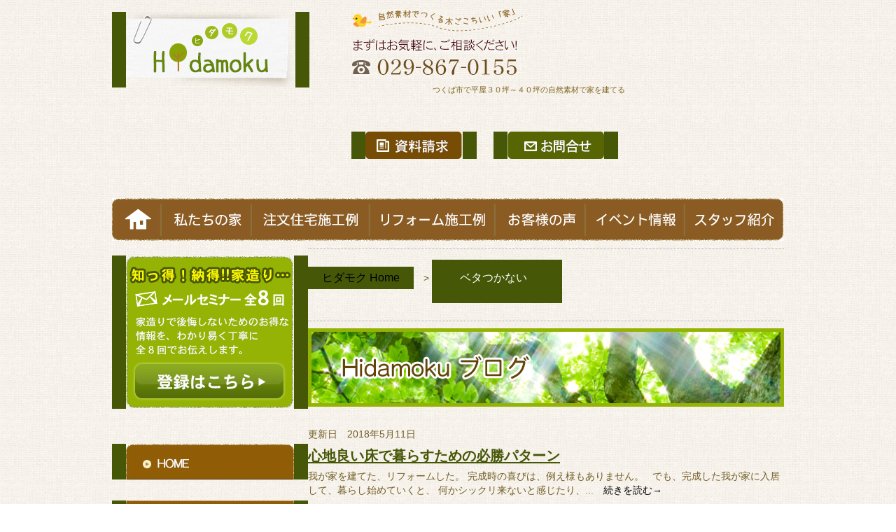

--- FILE ---
content_type: text/html; charset=UTF-8
request_url: https://www.hidamoku.com/tag/%E3%83%99%E3%82%BF%E3%81%A4%E3%81%8B%E3%81%AA%E3%81%84/
body_size: 55956
content:
<!DOCTYPE html PUBLIC "-//W3C//DTD XHTML 1.0 Transitional//EN" "http://www.w3.org/TR/xhtml1/DTD/xhtml1-transitional.dtd">
<html xmlns="http://www.w3.org/1999/xhtml">
<head>
	<meta http-equiv="Content-Type" content="text/html; charset=utf-8" />

	<title>ベタつかない ｜  つくば市の平屋、無垢・自然素材の注文住宅、リフォームならヒダモクへ</title>
    <meta name="keywords" content="平屋,30坪,40坪,注文住宅,無垢の家,つくば市" />
<meta name="description" content="つくば市・土浦市で自然素材・無垢の家を建てるならヒダモクへ。特に平屋３０坪～４０坪で木のぬくもりに包まれて暮らすならヒダモクへご相談ください。" />
	<link rel="stylesheet" href="https://www.hidamoku.com/wp-content/themes/hida/style.css" media="all" >

	<link href='http://fonts.googleapis.com/css?family=Josefin+Sans' rel='stylesheet' type='text/css'>
    <meta http-equiv="X-UA-Compatible" content="IE=edge,chrome=1">

    <!--[if IE 8]>
     <html class="ie8">
<![endif]-->

<!-- ◆グーグルアナリティクスアクセス解析タグ◆ -->
<script>
  (function(i,s,o,g,r,a,m){i['GoogleAnalyticsObject']=r;i[r]=i[r]||function(){
  (i[r].q=i[r].q||[]).push(arguments)},i[r].l=1*new Date();a=s.createElement(o),
  m=s.getElementsByTagName(o)[0];a.async=1;a.src=g;m.parentNode.insertBefore(a,m)
  })(window,document,'script','//www.google-analytics.com/analytics.js','ga');

  ga('create', 'UA-56555497-1', 'auto');
  ga('send', 'pageview');

</script>


<!-- ◆グーグルアナリティクスアクセス解析タグ◆ -->
<!-- ◆グーグルアナリティクス4アクセス解析タグ◆ -->
<!-- Google tag (gtag.js) -->
<script async src="https://www.googletagmanager.com/gtag/js?id=G-Y2JVH4L5HE"></script>
<script>
  window.dataLayer = window.dataLayer || [];
  function gtag(){dataLayer.push(arguments);}
  gtag('js', new Date());

  gtag('config', 'G-Y2JVH4L5HE');
</script>
<!-- ◆グーグルアナリティクス4アクセス解析タグ◆ -->
<!--
<script src="http://ajax.googleapis.com/ajax/libs/jquery/1.8.3/jquery.min.js"></script>
-->
<script src="https://www.hidamoku.com/wp-content/themes/hida/js/jquery-1.11.1.min.js"></script>

<!-- ロールオーバー　-->
<script type="text/javascript">
$(document).ready(
  function(){
    $(".jhover,.flo-area img") .hover(function(){
       $(this).fadeTo("4000",0.3); // マウスオーバーで透明度を30%にする
    },function(){
       $(this).fadeTo("4000",1.0); // マウスアウトで透明度を100%に戻す
    });
  });
</script>

<!-- ロールオーバーここまで-->

	<meta name='robots' content='max-image-preview:large' />
<link rel="alternate" type="application/rss+xml" title="つくば市の平屋、無垢・自然素材の注文住宅、リフォームならヒダモクへ &raquo; ベタつかない タグのフィード" href="https://www.hidamoku.com/tag/%e3%83%99%e3%82%bf%e3%81%a4%e3%81%8b%e3%81%aa%e3%81%84/feed/" />
<script type="text/javascript">
window._wpemojiSettings = {"baseUrl":"https:\/\/s.w.org\/images\/core\/emoji\/14.0.0\/72x72\/","ext":".png","svgUrl":"https:\/\/s.w.org\/images\/core\/emoji\/14.0.0\/svg\/","svgExt":".svg","source":{"concatemoji":"https:\/\/www.hidamoku.com\/wp-includes\/js\/wp-emoji-release.min.js?ver=6.1.9"}};
/*! This file is auto-generated */
!function(e,a,t){var n,r,o,i=a.createElement("canvas"),p=i.getContext&&i.getContext("2d");function s(e,t){var a=String.fromCharCode,e=(p.clearRect(0,0,i.width,i.height),p.fillText(a.apply(this,e),0,0),i.toDataURL());return p.clearRect(0,0,i.width,i.height),p.fillText(a.apply(this,t),0,0),e===i.toDataURL()}function c(e){var t=a.createElement("script");t.src=e,t.defer=t.type="text/javascript",a.getElementsByTagName("head")[0].appendChild(t)}for(o=Array("flag","emoji"),t.supports={everything:!0,everythingExceptFlag:!0},r=0;r<o.length;r++)t.supports[o[r]]=function(e){if(p&&p.fillText)switch(p.textBaseline="top",p.font="600 32px Arial",e){case"flag":return s([127987,65039,8205,9895,65039],[127987,65039,8203,9895,65039])?!1:!s([55356,56826,55356,56819],[55356,56826,8203,55356,56819])&&!s([55356,57332,56128,56423,56128,56418,56128,56421,56128,56430,56128,56423,56128,56447],[55356,57332,8203,56128,56423,8203,56128,56418,8203,56128,56421,8203,56128,56430,8203,56128,56423,8203,56128,56447]);case"emoji":return!s([129777,127995,8205,129778,127999],[129777,127995,8203,129778,127999])}return!1}(o[r]),t.supports.everything=t.supports.everything&&t.supports[o[r]],"flag"!==o[r]&&(t.supports.everythingExceptFlag=t.supports.everythingExceptFlag&&t.supports[o[r]]);t.supports.everythingExceptFlag=t.supports.everythingExceptFlag&&!t.supports.flag,t.DOMReady=!1,t.readyCallback=function(){t.DOMReady=!0},t.supports.everything||(n=function(){t.readyCallback()},a.addEventListener?(a.addEventListener("DOMContentLoaded",n,!1),e.addEventListener("load",n,!1)):(e.attachEvent("onload",n),a.attachEvent("onreadystatechange",function(){"complete"===a.readyState&&t.readyCallback()})),(e=t.source||{}).concatemoji?c(e.concatemoji):e.wpemoji&&e.twemoji&&(c(e.twemoji),c(e.wpemoji)))}(window,document,window._wpemojiSettings);
</script>
<style type="text/css">
img.wp-smiley,
img.emoji {
	display: inline !important;
	border: none !important;
	box-shadow: none !important;
	height: 1em !important;
	width: 1em !important;
	margin: 0 0.07em !important;
	vertical-align: -0.1em !important;
	background: none !important;
	padding: 0 !important;
}
</style>
	<link rel='stylesheet' id='contact-form-7-custom-css' href='https://www.hidamoku.com/wp-content/plugins/contact-form-7/lib/contact-form7-confirm.css?ver=6.1.9' type='text/css' media='all' />
<link rel='stylesheet' id='wp-block-library-css' href='https://www.hidamoku.com/wp-includes/css/dist/block-library/style.min.css?ver=6.1.9' type='text/css' media='all' />
<link rel='stylesheet' id='classic-theme-styles-css' href='https://www.hidamoku.com/wp-includes/css/classic-themes.min.css?ver=1' type='text/css' media='all' />
<style id='global-styles-inline-css' type='text/css'>
body{--wp--preset--color--black: #000000;--wp--preset--color--cyan-bluish-gray: #abb8c3;--wp--preset--color--white: #ffffff;--wp--preset--color--pale-pink: #f78da7;--wp--preset--color--vivid-red: #cf2e2e;--wp--preset--color--luminous-vivid-orange: #ff6900;--wp--preset--color--luminous-vivid-amber: #fcb900;--wp--preset--color--light-green-cyan: #7bdcb5;--wp--preset--color--vivid-green-cyan: #00d084;--wp--preset--color--pale-cyan-blue: #8ed1fc;--wp--preset--color--vivid-cyan-blue: #0693e3;--wp--preset--color--vivid-purple: #9b51e0;--wp--preset--gradient--vivid-cyan-blue-to-vivid-purple: linear-gradient(135deg,rgba(6,147,227,1) 0%,rgb(155,81,224) 100%);--wp--preset--gradient--light-green-cyan-to-vivid-green-cyan: linear-gradient(135deg,rgb(122,220,180) 0%,rgb(0,208,130) 100%);--wp--preset--gradient--luminous-vivid-amber-to-luminous-vivid-orange: linear-gradient(135deg,rgba(252,185,0,1) 0%,rgba(255,105,0,1) 100%);--wp--preset--gradient--luminous-vivid-orange-to-vivid-red: linear-gradient(135deg,rgba(255,105,0,1) 0%,rgb(207,46,46) 100%);--wp--preset--gradient--very-light-gray-to-cyan-bluish-gray: linear-gradient(135deg,rgb(238,238,238) 0%,rgb(169,184,195) 100%);--wp--preset--gradient--cool-to-warm-spectrum: linear-gradient(135deg,rgb(74,234,220) 0%,rgb(151,120,209) 20%,rgb(207,42,186) 40%,rgb(238,44,130) 60%,rgb(251,105,98) 80%,rgb(254,248,76) 100%);--wp--preset--gradient--blush-light-purple: linear-gradient(135deg,rgb(255,206,236) 0%,rgb(152,150,240) 100%);--wp--preset--gradient--blush-bordeaux: linear-gradient(135deg,rgb(254,205,165) 0%,rgb(254,45,45) 50%,rgb(107,0,62) 100%);--wp--preset--gradient--luminous-dusk: linear-gradient(135deg,rgb(255,203,112) 0%,rgb(199,81,192) 50%,rgb(65,88,208) 100%);--wp--preset--gradient--pale-ocean: linear-gradient(135deg,rgb(255,245,203) 0%,rgb(182,227,212) 50%,rgb(51,167,181) 100%);--wp--preset--gradient--electric-grass: linear-gradient(135deg,rgb(202,248,128) 0%,rgb(113,206,126) 100%);--wp--preset--gradient--midnight: linear-gradient(135deg,rgb(2,3,129) 0%,rgb(40,116,252) 100%);--wp--preset--duotone--dark-grayscale: url('#wp-duotone-dark-grayscale');--wp--preset--duotone--grayscale: url('#wp-duotone-grayscale');--wp--preset--duotone--purple-yellow: url('#wp-duotone-purple-yellow');--wp--preset--duotone--blue-red: url('#wp-duotone-blue-red');--wp--preset--duotone--midnight: url('#wp-duotone-midnight');--wp--preset--duotone--magenta-yellow: url('#wp-duotone-magenta-yellow');--wp--preset--duotone--purple-green: url('#wp-duotone-purple-green');--wp--preset--duotone--blue-orange: url('#wp-duotone-blue-orange');--wp--preset--font-size--small: 13px;--wp--preset--font-size--medium: 20px;--wp--preset--font-size--large: 36px;--wp--preset--font-size--x-large: 42px;--wp--preset--spacing--20: 0.44rem;--wp--preset--spacing--30: 0.67rem;--wp--preset--spacing--40: 1rem;--wp--preset--spacing--50: 1.5rem;--wp--preset--spacing--60: 2.25rem;--wp--preset--spacing--70: 3.38rem;--wp--preset--spacing--80: 5.06rem;}:where(.is-layout-flex){gap: 0.5em;}body .is-layout-flow > .alignleft{float: left;margin-inline-start: 0;margin-inline-end: 2em;}body .is-layout-flow > .alignright{float: right;margin-inline-start: 2em;margin-inline-end: 0;}body .is-layout-flow > .aligncenter{margin-left: auto !important;margin-right: auto !important;}body .is-layout-constrained > .alignleft{float: left;margin-inline-start: 0;margin-inline-end: 2em;}body .is-layout-constrained > .alignright{float: right;margin-inline-start: 2em;margin-inline-end: 0;}body .is-layout-constrained > .aligncenter{margin-left: auto !important;margin-right: auto !important;}body .is-layout-constrained > :where(:not(.alignleft):not(.alignright):not(.alignfull)){max-width: var(--wp--style--global--content-size);margin-left: auto !important;margin-right: auto !important;}body .is-layout-constrained > .alignwide{max-width: var(--wp--style--global--wide-size);}body .is-layout-flex{display: flex;}body .is-layout-flex{flex-wrap: wrap;align-items: center;}body .is-layout-flex > *{margin: 0;}:where(.wp-block-columns.is-layout-flex){gap: 2em;}.has-black-color{color: var(--wp--preset--color--black) !important;}.has-cyan-bluish-gray-color{color: var(--wp--preset--color--cyan-bluish-gray) !important;}.has-white-color{color: var(--wp--preset--color--white) !important;}.has-pale-pink-color{color: var(--wp--preset--color--pale-pink) !important;}.has-vivid-red-color{color: var(--wp--preset--color--vivid-red) !important;}.has-luminous-vivid-orange-color{color: var(--wp--preset--color--luminous-vivid-orange) !important;}.has-luminous-vivid-amber-color{color: var(--wp--preset--color--luminous-vivid-amber) !important;}.has-light-green-cyan-color{color: var(--wp--preset--color--light-green-cyan) !important;}.has-vivid-green-cyan-color{color: var(--wp--preset--color--vivid-green-cyan) !important;}.has-pale-cyan-blue-color{color: var(--wp--preset--color--pale-cyan-blue) !important;}.has-vivid-cyan-blue-color{color: var(--wp--preset--color--vivid-cyan-blue) !important;}.has-vivid-purple-color{color: var(--wp--preset--color--vivid-purple) !important;}.has-black-background-color{background-color: var(--wp--preset--color--black) !important;}.has-cyan-bluish-gray-background-color{background-color: var(--wp--preset--color--cyan-bluish-gray) !important;}.has-white-background-color{background-color: var(--wp--preset--color--white) !important;}.has-pale-pink-background-color{background-color: var(--wp--preset--color--pale-pink) !important;}.has-vivid-red-background-color{background-color: var(--wp--preset--color--vivid-red) !important;}.has-luminous-vivid-orange-background-color{background-color: var(--wp--preset--color--luminous-vivid-orange) !important;}.has-luminous-vivid-amber-background-color{background-color: var(--wp--preset--color--luminous-vivid-amber) !important;}.has-light-green-cyan-background-color{background-color: var(--wp--preset--color--light-green-cyan) !important;}.has-vivid-green-cyan-background-color{background-color: var(--wp--preset--color--vivid-green-cyan) !important;}.has-pale-cyan-blue-background-color{background-color: var(--wp--preset--color--pale-cyan-blue) !important;}.has-vivid-cyan-blue-background-color{background-color: var(--wp--preset--color--vivid-cyan-blue) !important;}.has-vivid-purple-background-color{background-color: var(--wp--preset--color--vivid-purple) !important;}.has-black-border-color{border-color: var(--wp--preset--color--black) !important;}.has-cyan-bluish-gray-border-color{border-color: var(--wp--preset--color--cyan-bluish-gray) !important;}.has-white-border-color{border-color: var(--wp--preset--color--white) !important;}.has-pale-pink-border-color{border-color: var(--wp--preset--color--pale-pink) !important;}.has-vivid-red-border-color{border-color: var(--wp--preset--color--vivid-red) !important;}.has-luminous-vivid-orange-border-color{border-color: var(--wp--preset--color--luminous-vivid-orange) !important;}.has-luminous-vivid-amber-border-color{border-color: var(--wp--preset--color--luminous-vivid-amber) !important;}.has-light-green-cyan-border-color{border-color: var(--wp--preset--color--light-green-cyan) !important;}.has-vivid-green-cyan-border-color{border-color: var(--wp--preset--color--vivid-green-cyan) !important;}.has-pale-cyan-blue-border-color{border-color: var(--wp--preset--color--pale-cyan-blue) !important;}.has-vivid-cyan-blue-border-color{border-color: var(--wp--preset--color--vivid-cyan-blue) !important;}.has-vivid-purple-border-color{border-color: var(--wp--preset--color--vivid-purple) !important;}.has-vivid-cyan-blue-to-vivid-purple-gradient-background{background: var(--wp--preset--gradient--vivid-cyan-blue-to-vivid-purple) !important;}.has-light-green-cyan-to-vivid-green-cyan-gradient-background{background: var(--wp--preset--gradient--light-green-cyan-to-vivid-green-cyan) !important;}.has-luminous-vivid-amber-to-luminous-vivid-orange-gradient-background{background: var(--wp--preset--gradient--luminous-vivid-amber-to-luminous-vivid-orange) !important;}.has-luminous-vivid-orange-to-vivid-red-gradient-background{background: var(--wp--preset--gradient--luminous-vivid-orange-to-vivid-red) !important;}.has-very-light-gray-to-cyan-bluish-gray-gradient-background{background: var(--wp--preset--gradient--very-light-gray-to-cyan-bluish-gray) !important;}.has-cool-to-warm-spectrum-gradient-background{background: var(--wp--preset--gradient--cool-to-warm-spectrum) !important;}.has-blush-light-purple-gradient-background{background: var(--wp--preset--gradient--blush-light-purple) !important;}.has-blush-bordeaux-gradient-background{background: var(--wp--preset--gradient--blush-bordeaux) !important;}.has-luminous-dusk-gradient-background{background: var(--wp--preset--gradient--luminous-dusk) !important;}.has-pale-ocean-gradient-background{background: var(--wp--preset--gradient--pale-ocean) !important;}.has-electric-grass-gradient-background{background: var(--wp--preset--gradient--electric-grass) !important;}.has-midnight-gradient-background{background: var(--wp--preset--gradient--midnight) !important;}.has-small-font-size{font-size: var(--wp--preset--font-size--small) !important;}.has-medium-font-size{font-size: var(--wp--preset--font-size--medium) !important;}.has-large-font-size{font-size: var(--wp--preset--font-size--large) !important;}.has-x-large-font-size{font-size: var(--wp--preset--font-size--x-large) !important;}
.wp-block-navigation a:where(:not(.wp-element-button)){color: inherit;}
:where(.wp-block-columns.is-layout-flex){gap: 2em;}
.wp-block-pullquote{font-size: 1.5em;line-height: 1.6;}
</style>
<link rel='stylesheet' id='contact-form-7-css' href='https://www.hidamoku.com/wp-content/plugins/contact-form-7/includes/css/styles.css?ver=3.8' type='text/css' media='all' />
<script type='text/javascript' src='https://www.hidamoku.com/wp-content/plugins/contact-form-7/lib/contact-form7-confirm.js?ver=6.1.9' id='contact-form-7-custom-js'></script>
<script type='text/javascript' src='https://www.hidamoku.com/wp-includes/js/jquery/jquery.min.js?ver=3.6.1' id='jquery-core-js'></script>
<script type='text/javascript' src='https://www.hidamoku.com/wp-includes/js/jquery/jquery-migrate.min.js?ver=3.3.2' id='jquery-migrate-js'></script>
<link rel="https://api.w.org/" href="https://www.hidamoku.com/wp-json/" /><link rel="alternate" type="application/json" href="https://www.hidamoku.com/wp-json/wp/v2/tags/2135" /><link rel="EditURI" type="application/rsd+xml" title="RSD" href="https://www.hidamoku.com/xmlrpc.php?rsd" />
<link rel="wlwmanifest" type="application/wlwmanifest+xml" href="https://www.hidamoku.com/wp-includes/wlwmanifest.xml" />
<meta name="generator" content="WordPress 6.1.9" />
<style type="text/css">.recentcomments a{display:inline !important;padding:0 !important;margin:0 !important;}</style>
<!-- BEGIN: WP Social Bookmarking Light HEAD --><script>
    (function (d, s, id) {
        var js, fjs = d.getElementsByTagName(s)[0];
        if (d.getElementById(id)) return;
        js = d.createElement(s);
        js.id = id;
        js.src = "//connect.facebook.net/ja_JP/sdk.js#xfbml=1&version=v2.7";
        fjs.parentNode.insertBefore(js, fjs);
    }(document, 'script', 'facebook-jssdk'));
</script>
<style type="text/css">.wp_social_bookmarking_light{
    border: 0 !important;
    padding: 0px 0 0px 0 !important;
    margin: 0 !important;
}
.wp_social_bookmarking_light div{
    float: left !important;
    border: 0 !important;
    padding: 0 !important;
    margin: 0 15px 0px 0 !important;
    min-height: 30px !important;
    line-height: 18px !important;
    text-indent: 0 !important;
}
.wp_social_bookmarking_light img{
    border: 0 !important;
    padding: 0;
    margin: 0;
    vertical-align: top !important;
}
.wp_social_bookmarking_light_clear{
    clear: both !important;
}
#fb-root{
    display: none;
}
.wsbl_twitter{
    width: 100px;
}
.wsbl_facebook_like iframe{
    max-width: none !important;
}

.wsbl_line{
padding: 0;
    margin: 0;
}


</style>
<!-- END: WP Social Bookmarking Light HEAD -->
<link rel="icon" href="https://www.hidamoku.com/wp-content/uploads/2022/12/cropped-favicon-32x32.png" sizes="32x32" />
<link rel="icon" href="https://www.hidamoku.com/wp-content/uploads/2022/12/cropped-favicon-192x192.png" sizes="192x192" />
<link rel="apple-touch-icon" href="https://www.hidamoku.com/wp-content/uploads/2022/12/cropped-favicon-180x180.png" />
<meta name="msapplication-TileImage" content="https://www.hidamoku.com/wp-content/uploads/2022/12/cropped-favicon-270x270.png" />

</head>

<body class="archive tag tag-2135">

<script>(function(d, s, id) {
  var js, fjs = d.getElementsByTagName(s)[0];
  if (d.getElementById(id)) return;
  js = d.createElement(s); js.id = id;
  js.src = "//connect.facebook.net/ja_JP/all.js#xfbml=1";
  fjs.parentNode.insertBefore(js, fjs);
}(document, 'script', 'facebook-jssdk'));</script>
<div id="wrapper">
	<div id="header">
    	<div class="flo-area1 clearfix">
        	<div class="flo-le1"> <span class="jhover"><a href="http://www.hidamoku.com"><img src="https://www.hidamoku.com/wp-content/themes/hida/images/logo.jpg" alt="ヒダモク"/></a> </span>
            </div>
            <div class="flo-le2">
            <img src="https://www.hidamoku.com/wp-content/themes/hida/images/header-tel.jpg" alt="自然素材でつくる木ごこちいい「家」。電話番号029-867-0155"/>
            </div>
          <div class="flo-le">
           	<h1>
                つくば市で平屋３０坪～４０坪の自然素材で家を建てる
              </h1>
              <div id="head-con"> <span class="jhover"><a href="http://www.hidamoku.com/siryou/"><img src="https://www.hidamoku.com/wp-content/themes/hida/images/header-shiryo.jpg" alt="資料請求"/></a></span>　<span class="jhover"><a href="http://www.hidamoku.com/form/"><img src="https://www.hidamoku.com/wp-content/themes/hida/images/header-con.jpg" alt="お問合せ"/></a> </span>
            </div>

            </div>
        </div>

	<div class="menu">
	<ul>
	<li class="menu1"><a href="/">HOME</a></li>
	<li class="menu2"><a href="/hidamokugatukuruie/">私たちの家</a></li>
	<li class="menu3"><a href="/case/chumon/">注文住宅施工例</a></li>
	<li class="menu4"><a href="/case/renovation/">リフォーム施工例</a></li>
	<li class="menu5"><a href="/voice/">お客様の声</a></li>
	<li class="menu6"><a href="/event/">イベント情報</a></li>
	<li class="menu7"><a href="/team/">スタッフ紹介</a></li>
	</ul>
	</div>


	
    </div>
    <div id="main-con">

            <div id="pan"><!-- Breadcrumb NavXT 7.1.0 -->
<span typeof="v:Breadcrumb"><a rel="v:url" property="v:title" title="つくば市の平屋、無垢・自然素材の注文住宅、リフォームならヒダモクへ." href="https://www.hidamoku.com" class="home">ヒダモク Home</a></span> &gt; <span typeof="v:Breadcrumb"><span property="v:title">ベタつかない</span></span></div>
    


<div id="main-title">
        <img src="https://www.hidamoku.com/wp-content/themes/hida/images/blog/main-title.jpg" alt="ブログ"/>
        </div>

                               更新日　2018年5月11日                       <div class="kara1">
                        </div>
   	  <h2 class="txt15">
                        <a href="https://www.hidamoku.com/blog-180511floor/">心地良い床で暮らすための必勝パターン</a>
      </h2>
                        <div class="border-bottom">
                     我が家を建てた、リフォームした。 完成時の喜びは、例え様もありません。 &nbsp; でも、完成した我が家に入居して、暮らし始めていくと、 何かシックリ来ないと感じたり、...　<a href="https://www.hidamoku.com/blog-180511floor/">続きを読む→</a>
</div>
<div class="kara4">
</div>
<!--[ページャー]-->
<div class="pager">
	</div>
<!--[ページャー]-->
<div class="kara4">
</div>

       <div class="flo-area clearfix">
        	<div class="flo-le6">
            <a href="http://www.hidamoku.com/form/"><img src="https://www.hidamoku.com/wp-content/themes/hida/images/mail-banner.png" alt="お問合せ" /></a>
            <a href="http://www.hidamoku.com/siryou/"><img src="https://www.hidamoku.com/wp-content/themes/hida/images/siryo-banner.png" alt="資料請求" /></a>
                </div>
        </div>

        <div class="kara2">
        </div>

        <div class="fb-like-box" data-href="http://www.facebook.com/264002696990794" data-width="680" data-height="260" data-show-faces="true" data-stream="false" data-header="true"></div>
         <div class="kara3">
        </div>
        <div class="flo-area clearfix">
        <div class="flo-le15">
        <div class='wp_social_bookmarking_light'>        <div class="wsbl_facebook_like"><div id="fb-root"></div><fb:like href="https://www.hidamoku.com/blog-180511floor/" layout="button_count" action="like" width="100" share="false" show_faces="false" ></fb:like></div>        <div class="wsbl_twitter"><a href="https://twitter.com/share" class="twitter-share-button" data-url="https://www.hidamoku.com/blog-180511floor/" data-text="心地良い床で暮らすための必勝パターン" data-lang="ja">Tweet</a></div>        <div class="wsbl_hatena_button"><a href="//b.hatena.ne.jp/entry/https://www.hidamoku.com/blog-180511floor/" class="hatena-bookmark-button" data-hatena-bookmark-title="心地良い床で暮らすための必勝パターン" data-hatena-bookmark-layout="standard-balloon" title="このエントリーをはてなブックマークに追加"> <img src="//b.hatena.ne.jp/images/entry-button/button-only@2x.png" alt="このエントリーをはてなブックマークに追加" width="20" height="20" style="border: none;" /></a><script type="text/javascript" src="//b.hatena.ne.jp/js/bookmark_button.js" charset="utf-8" async="async"></script></div>        <div class="wsbl_google_plus_one"><g:plusone size="medium" annotation="bubble" href="https://www.hidamoku.com/blog-180511floor/" ></g:plusone></div>        <div class="wsbl_line"><a href='http://line.me/R/msg/text/?%E5%BF%83%E5%9C%B0%E8%89%AF%E3%81%84%E5%BA%8A%E3%81%A7%E6%9A%AE%E3%82%89%E3%81%99%E3%81%9F%E3%82%81%E3%81%AE%E5%BF%85%E5%8B%9D%E3%83%91%E3%82%BF%E3%83%BC%E3%83%B3%0D%0Ahttps%3A%2F%2Fwww.hidamoku.com%2Fblog-180511floor%2F' title='LINEで送る' rel=nofollow class='wp_social_bookmarking_light_a' ><img src='https://www.hidamoku.com/wp-content/plugins/wp-social-bookmarking-light/public/images/line88x20.png' alt='LINEで送る' title='LINEで送る' width='88' height='20' class='wp_social_bookmarking_light_img' /></a></div></div>
<br class='wp_social_bookmarking_light_clear' />
        </div>

            <div class="flo-le">
            <a href="mailto:?subject=ヒダモクホームページ&amp;body=自然素材と無垢の木でつくる、木ごこちいい「家」Hidamoku公式サイト%0d%0aつくば市・土浦市・下妻市・常総市・つくばみらい市・牛久市・阿見町・かすみがうら市・石岡市・桜川市・筑西市%0d%0a
http://www.hidamoku.com%0d%0a
http://www.ryokuyuukai.com/hidamoku/index.html "><img src="https://www.hidamoku.com/wp-content/themes/hida/images/mail-mini.jpg"/ alt="メール"> </a>
            </div>
        </div>
        <div class="kara3">
        </div>

        <p>
        <iframe src="//www.facebook.com/plugins/like.php?href=http://www.hidamoku.com&amp;width=620&amp;layout=standard&amp;action=like&amp;show_faces=true&amp;share=true&amp;height=80" scrolling="no" frameborder="0" style="border:none; overflow:hidden; width:620px; height:80px;" allowTransparency="true"></iframe>
        </p>

 <!--       <div class="flo-area clearfix">
        	<div class="flo-le6">
            <img src="https://www.hidamoku.com/wp-content/themes/hida/images/tel-banner.jpg" alt="電話でのお問合せ" />
            </div>
            <div class="flo-ri2">
            	<p> <a href="http://www.hidamoku.com/form/"><img src="https://www.hidamoku.com/wp-content/themes/hida/images/mail-banner.jpg" alt="メール問合せ" /></a>
                </p>

                <p> <a href="http://www.hidamoku.com/siryou/"><img src="https://www.hidamoku.com/wp-content/themes/hida/images/siryo-banner.jpg" alt="資料請求"/></a>
                </p>
            </div>
        </div>  --!>

    </div>
    <div id="side-con">

	<p> <span class="jhover"><a href=" http://www.hidamoku.com/seminar"><img src="https://www.hidamoku.com/wp-content/themes/hida/images/side/mail8.jpg" /></a></span> 
        </p>
        <div class="kara2">
        </div>
        <div id="nav">
        	<ul>
            <li>
              <span class="jhover"><a href="http://www.hidamoku.com/"><img src="https://www.hidamoku.com/wp-content/themes/hida/nav/1.jpg" alt="HOME"/></a></span>
              </li>
              <li>
              <span class="jhover"><a href="http://www.hidamoku.com/hida/"><img src="https://www.hidamoku.com/wp-content/themes/hida/nav/2.jpg" alt="私が肥田です!"/></a></span>
              </li>
              <li>
              <span class="jhover"><a href="http://www.hidamoku.com/iezukuri/"><img src="https://www.hidamoku.com/wp-content/themes/hida/nav/3.jpg" alt="家造りで後悔しない法"/></a></span>
              </li>
              <li>
              <span class="jhover"><a href="http://www.hidamoku.com/hidamokugatukuruie/"><img src="https://www.hidamoku.com/wp-content/themes/hida/nav/4.jpg" alt="ヒダモクが造る家"/></a></span>
              </li>
                            <li>
              <span class="jhover"><a href="http://www.hidamoku.com/case/chumon"><img src="https://www.hidamoku.com/wp-content/themes/hida/nav/5-1.jpg" alt="新築施工例"/></a></span>
              </li>
              <li>
              <span class="jhover"><a href="http://www.hidamoku.com/case/renovation"><img src="https://www.hidamoku.com/wp-content/themes/hida/nav/5-2.jpg" alt="リフォーム施工例"/></a></span>
              </li>
              <li>
              <span class="jhover"><a href="http://www.hidamoku.com/reform/ "><img src="https://www.hidamoku.com/wp-content/themes/hida/nav/6.jpg" alt="ヒダモクのリフォーム"/></a></span>
              </li>
              <li>
              <span class="jhover"><a href="http://www.hidamoku.com/voice/"><img src="https://www.hidamoku.com/wp-content/themes/hida/nav/7.jpg" alt="お客様の声"/></a></span>
              </li>
              <li>
              <span class="jhover"><a href="http://www.hidamoku.com/shinrai/"><img src="https://www.hidamoku.com/wp-content/themes/hida/nav/8.jpg" alt="信頼の証"/></a></span>
              </li>
              <li>
              <span class="jhover"><a href=" http://www.hidamoku.com/team/"><img src="https://www.hidamoku.com/wp-content/themes/hida/nav/9.jpg" alt="チームヒダモク"/></a></span>
              </li>
              <li>
              <span class="jhover"><a href="http://www.hidamoku.com/aboutus"><img src="https://www.hidamoku.com/wp-content/themes/hida/nav/10.jpg" alt="会社概要"/></a></span>
              </li>
            </ul>
        </div>
        
        <div class="kara2">
        </div>
       <p>
        <img src="https://www.hidamoku.com/wp-content/themes/hida/images/side/saikin.jpg" alt="最近の投稿"/> 
      </p>
        <div class="kara1">
        </div>
   	  <div class="side-bloglist">
        	<ul>
            			
			            	<li>
                <a href="https://www.hidamoku.com/blog-190307/">無垢の床と仲良く暮らす方法</a> 
                </li>
                            	<li>
                <a href="https://www.hidamoku.com/blog-190206/">つくばで、インフルエンザに強い家をつくるなら</a> 
                </li>
                            	<li>
                <a href="https://www.hidamoku.com/blog190128/">つくばで「土地探し」から賢くマイホームを手に入れるには</a> 
                </li>
                            	<li>
                <a href="https://www.hidamoku.com/blog181218/">つくばで、我が家のカウンターは自分で選べる家造りをしたいなら</a> 
                </li>
                            	<li>
                <a href="https://www.hidamoku.com/blog-181113/">木の家のプロだからこそ、「根太工法」</a> 
                </li>
                                
                                       </ul>
      </div>
      <div class="kara2">
      </div>
       <p>
        <img src="https://www.hidamoku.com/wp-content/themes/hida/images/side/archive.jpg" alt="アーカイブ" /> 
        </p>
        <div class="kara1">
        </div>
    	<div class="side-bloglist">
        	<ul>
            	<li><a href='https://www.hidamoku.com/2019/03/'>2019年3月</a>&nbsp;(1)</li>
	<li><a href='https://www.hidamoku.com/2019/02/'>2019年2月</a>&nbsp;(1)</li>
	<li><a href='https://www.hidamoku.com/2019/01/'>2019年1月</a>&nbsp;(1)</li>
	<li><a href='https://www.hidamoku.com/2018/12/'>2018年12月</a>&nbsp;(1)</li>
	<li><a href='https://www.hidamoku.com/2018/11/'>2018年11月</a>&nbsp;(1)</li>
	<li><a href='https://www.hidamoku.com/2018/10/'>2018年10月</a>&nbsp;(3)</li>
            
          </ul>
      </div>
      <div class="kara2">
      </div>
       <p>
        <img src="https://www.hidamoku.com/wp-content/themes/hida/images/side/cate.jpg" alt="カテゴリ" /> 
        </p>
        <div class="kara1">
        </div>
    	<div class="side-bloglist">
        	<ul>
                        	<li>
               <a href="https://www.hidamoku.com/category/%e3%82%a2%e3%83%ac%e3%83%ab%e3%82%ae%e3%83%bc/">
アレルギー</a>
                </li>
                            	<li>
               <a href="https://www.hidamoku.com/category/%e3%82%a4%e3%83%a1%e3%83%bc%e3%82%b8/">
イメージ</a>
                </li>
                            	<li>
               <a href="https://www.hidamoku.com/category/%e3%82%a8%e3%82%b3/">
エコ</a>
                </li>
                            	<li>
               <a href="https://www.hidamoku.com/category/%e3%82%a8%e3%82%b3%e3%83%aa%e3%83%95%e3%82%a9%e3%83%bc%e3%83%a0/">
エコリフォーム</a>
                </li>
                            	<li>
               <a href="https://www.hidamoku.com/category/info/">
お知らせ</a>
                </li>
                            	<li>
               <a href="https://www.hidamoku.com/category/%e3%82%ad%e3%83%83%e3%83%81%e3%83%b3/">
キッチン</a>
                </li>
                            	<li>
               <a href="https://www.hidamoku.com/category/%e3%81%93%e3%81%a0%e3%82%8f%e3%82%8a/">
こだわり</a>
                </li>
                            	<li>
               <a href="https://www.hidamoku.com/category/%e3%82%b7%e3%83%b3%e3%83%97%e3%83%ab/">
シンプル</a>
                </li>
                            	<li>
               <a href="https://www.hidamoku.com/category/%e3%83%88%e3%82%a4%e3%83%ac/">
トイレ</a>
                </li>
                            	<li>
               <a href="https://www.hidamoku.com/category/%e3%83%90%e3%83%aa%e3%82%a2%e3%83%95%e3%83%aa%e3%83%bc/">
バリアフリー</a>
                </li>
                            	<li>
               <a href="https://www.hidamoku.com/category/%e3%83%a1%e3%83%b3%e3%83%86%e3%83%8a%e3%83%b3%e3%82%b9/">
メンテナンス</a>
                </li>
                            	<li>
               <a href="https://www.hidamoku.com/category/%e3%83%aa%e3%83%8e%e3%83%99%e3%83%bc%e3%82%b7%e3%83%a7%e3%83%b3/">
リノベーション</a>
                </li>
                            	<li>
               <a href="https://www.hidamoku.com/category/reform/">
リフォーム</a>
                </li>
                            	<li>
               <a href="https://www.hidamoku.com/category/%e4%b8%8d%e5%8b%95%e7%94%a3%e7%99%bb%e8%a8%98/">
不動産登記</a>
                </li>
                            	<li>
               <a href="https://www.hidamoku.com/category/%e4%ba%8a%e5%89%8d%e8%a8%88%e7%94%bb/">
亊前計画</a>
                </li>
                            	<li>
               <a href="https://www.hidamoku.com/category/%e4%bd%8f%e3%81%bf%e5%bf%83%e5%9c%b0/">
住み心地</a>
                </li>
                            	<li>
               <a href="https://www.hidamoku.com/category/%e4%bd%8f%e5%ae%85%e3%83%ad%e3%83%bc%e3%83%b3/">
住宅ローン</a>
                </li>
                            	<li>
               <a href="https://www.hidamoku.com/category/%e4%bd%8f%e5%ae%85%e8%a8%ba%e6%96%ad/">
住宅診断</a>
                </li>
                            	<li>
               <a href="https://www.hidamoku.com/category/%e4%bf%9d%e6%b9%bf/">
保湿</a>
                </li>
                            	<li>
               <a href="https://www.hidamoku.com/category/%e4%bf%9d%e9%99%ba/">
保険</a>
                </li>
                            	<li>
               <a href="https://www.hidamoku.com/category/%e5%81%a5%e5%ba%b7/">
健康</a>
                </li>
                            	<li>
               <a href="https://www.hidamoku.com/category/%e5%8a%a9%e6%88%90%e5%88%b6%e5%ba%a6/">
助成制度</a>
                </li>
                            	<li>
               <a href="https://www.hidamoku.com/category/region/">
地域力</a>
                </li>
                            	<li>
               <a href="https://www.hidamoku.com/category/%e5%a1%97%e3%82%8a%e5%a3%81/">
塗り壁</a>
                </li>
                            	<li>
               <a href="https://www.hidamoku.com/category/%e5%ad%90%e3%81%a9%e3%82%82%e9%83%a8%e5%b1%8b/">
子ども部屋</a>
                </li>
                            	<li>
               <a href="https://www.hidamoku.com/category/bringing/">
子育て</a>
                </li>
                            	<li>
               <a href="https://www.hidamoku.com/category/%e5%ae%89%e5%85%a8/">
安全</a>
                </li>
                            	<li>
               <a href="https://www.hidamoku.com/category/%e5%ae%89%e5%bf%83/">
安心</a>
                </li>
                            	<li>
               <a href="https://www.hidamoku.com/category/%e5%ae%9a%e6%9c%9f%e7%82%b9%e6%a4%9c/">
定期点検</a>
                </li>
                            	<li>
               <a href="https://www.hidamoku.com/category/%e5%ae%b6%e6%97%8f/">
家族</a>
                </li>
                            	<li>
               <a href="https://www.hidamoku.com/category/%e5%ae%b6%e6%97%8f%e5%86%86%e6%ba%80/">
家族円満</a>
                </li>
                            	<li>
               <a href="https://www.hidamoku.com/category/house%e3%80%80makeing/">
家造り</a>
                </li>
                            	<li>
               <a href="https://www.hidamoku.com/category/%e5%b7%a5%e5%8b%99%e5%ba%97/">
工務店</a>
                </li>
                            	<li>
               <a href="https://www.hidamoku.com/category/%e5%ba%8a/">
床</a>
                </li>
                            	<li>
               <a href="https://www.hidamoku.com/category/%e5%bb%ba%e3%81%a6%e6%9b%bf%e3%81%88/">
建て替え</a>
                </li>
                            	<li>
               <a href="https://www.hidamoku.com/category/%e5%bb%ba%e7%af%89/">
建築</a>
                </li>
                            	<li>
               <a href="https://www.hidamoku.com/category/%e5%bb%ba%e7%af%89%e5%a3%ab/">
建築士</a>
                </li>
                            	<li>
               <a href="https://www.hidamoku.com/category/%e5%bc%95%e6%88%b8/">
引戸</a>
                </li>
                            	<li>
               <a href="https://www.hidamoku.com/category/%e6%95%b7%e5%9c%b0%e9%80%a0%e6%88%90/">
敷地造成</a>
                </li>
                            	<li>
               <a href="https://www.hidamoku.com/category/%e6%96%ad%e7%86%b1/">
断熱</a>
                </li>
                            	<li>
               <a href="https://www.hidamoku.com/category/%e6%96%b0%e7%af%89/">
新築</a>
                </li>
                            	<li>
               <a href="https://www.hidamoku.com/category/%e6%96%b0%e7%af%89%e4%bd%8f%e5%ae%85/">
新築住宅</a>
                </li>
                            	<li>
               <a href="https://www.hidamoku.com/category/house/">
新築木造注文住宅</a>
                </li>
                            	<li>
               <a href="https://www.hidamoku.com/category/%e6%96%bd%e5%b7%a5/">
施工</a>
                </li>
                            	<li>
               <a href="https://www.hidamoku.com/category/daily/">
日常</a>
                </li>
                            	<li>
               <a href="https://www.hidamoku.com/category/%e6%98%a0%e7%94%bb/">
映画</a>
                </li>
                            	<li>
               <a href="https://www.hidamoku.com/category/%e6%9a%96%e3%81%8b%e3%81%84%e5%ae%b6/">
暖かい家</a>
                </li>
                            	<li>
               <a href="https://www.hidamoku.com/category/%e6%9c%a8%e3%81%ae%e5%ae%b6/">
木の家</a>
                </li>
                            	<li>
               <a href="https://www.hidamoku.com/category/%e6%9c%a8%e6%9d%90/">
木材</a>
                </li>
                            	<li>
               <a href="https://www.hidamoku.com/category/%e6%9c%ac%e7%89%a9/">
本物</a>
                </li>
                            	<li>
               <a href="https://www.hidamoku.com/category/%e6%9e%97%e6%a5%ad/">
林業</a>
                </li>
                            	<li>
               <a href="https://www.hidamoku.com/category/%e6%b0%97%e6%8c%81%e3%81%a1%e8%89%af%e3%81%84/">
気持ち良い</a>
                </li>
                            	<li>
               <a href="https://www.hidamoku.com/category/%e6%b3%a8%e6%96%87%e4%bd%8f%e5%ae%85/">
注文住宅</a>
                </li>
                            	<li>
               <a href="https://www.hidamoku.com/category/%e7%81%ab%e7%81%bd/">
火災</a>
                </li>
                            	<li>
               <a href="https://www.hidamoku.com/category/%e7%84%a1%e5%9e%a2%e3%83%95%e3%83%ad%e3%83%bc%e3%83%aa%e3%83%b3%e3%82%b0/">
無垢フローリング</a>
                </li>
                            	<li>
               <a href="https://www.hidamoku.com/category/%e7%84%a1%e5%9e%a2%e6%9d%90/">
無垢材</a>
                </li>
                            	<li>
               <a href="https://www.hidamoku.com/category/%e7%85%a7%e6%98%8e%e5%99%a8%e5%85%b7/">
照明器具</a>
                </li>
                            	<li>
               <a href="https://www.hidamoku.com/category/%e7%88%bd%e3%82%84%e3%81%8b/">
爽やか</a>
                </li>
                            	<li>
               <a href="https://www.hidamoku.com/category/%e7%8f%aa%e8%97%bb%e5%9c%9f/">
珪藻土</a>
                </li>
                            	<li>
               <a href="https://www.hidamoku.com/category/%e7%8f%be%e5%a0%b4%e8%a6%8b%e5%ad%a6%e4%bc%9a/">
現場見学会</a>
                </li>
                            	<li>
               <a href="https://www.hidamoku.com/category/%e7%9b%b8%e8%ab%87/">
相談</a>
                </li>
                            	<li>
               <a href="https://www.hidamoku.com/category/%e7%9c%81%e3%82%a8%e3%83%8d/">
省エネ</a>
                </li>
                            	<li>
               <a href="https://www.hidamoku.com/category/%e7%a9%ba%e6%b0%97/">
空気</a>
                </li>
                            	<li>
               <a href="https://www.hidamoku.com/category/%e7%aa%93/">
窓</a>
                </li>
                            	<li>
               <a href="https://www.hidamoku.com/category/%e7%ac%91%e9%a1%94/">
笑顔</a>
                </li>
                            	<li>
               <a href="https://www.hidamoku.com/category/%e7%b4%a0%e6%9d%90/">
素材</a>
                </li>
                            	<li>
               <a href="https://www.hidamoku.com/category/%e7%be%8e%e5%91%b3%e3%81%97%e3%81%84%e5%ae%b6/">
美味しい家</a>
                </li>
                            	<li>
               <a href="https://www.hidamoku.com/category/natural%e3%80%80material/">
自然素材</a>
                </li>
                            	<li>
               <a href="https://www.hidamoku.com/category/%e8%a8%ad%e5%82%99%e6%a9%9f%e5%99%a8/">
設備機器</a>
                </li>
                            	<li>
               <a href="https://www.hidamoku.com/category/%e8%a9%90%e6%ac%ba/">
詐欺</a>
                </li>
                            	<li>
               <a href="https://www.hidamoku.com/category/financal/">
資金計画</a>
                </li>
                            	<li>
               <a href="https://www.hidamoku.com/category/%e9%96%93%e5%8f%96%e3%82%8a%e3%83%97%e3%83%a9%e3%83%b3/">
間取りプラン</a>
                </li>
                            	<li>
               <a href="https://www.hidamoku.com/category/disaster%e3%80%80prevem/">
防災</a>
                </li>
                            	<li>
               <a href="https://www.hidamoku.com/category/%e9%9b%a8%e6%bc%8f%e3%82%8a/">
雨漏り</a>
                </li>
                            	<li>
               <a href="https://www.hidamoku.com/category/%e9%a8%99%e3%81%95%e3%82%8c%e3%81%aa%e3%81%84/">
騙されない</a>
                </li>
                            	<li>
               <a href="https://www.hidamoku.com/category/%e9%ab%98%e9%bd%a2%e8%80%85/">
高齢者</a>
                </li>
                                
          </ul>
      </div>
      <div class="kara2">
        </div>
        <div class="banner"> <span class="jhover"><a href="http://www.hidamoku.com/blog/"><img src="https://www.hidamoku.com/wp-content/themes/hida/images/side/blog-banner.jpg" alt="ブログ" /></a></span>
         </div>
      <div class="banner"> <span class="jhover"><a href="http://www.hidamoku.com/siryou/"><img src="https://www.hidamoku.com/wp-content/themes/hida/images/side/siryo-banner.jpg" alt="資料請求" /></a></span>
         </div>
      <div class="banner"> <span class="jhover"><a href="http://www.hidamoku.com/form/"><img src="https://www.hidamoku.com/wp-content/themes/hida/images/side/con-banner.jpg" alt="問合せ" /></a></span>
         </div>
         <p>
         <img src="https://www.hidamoku.com/wp-content/themes/hida/images/side/voice-title.jpg" alt="お客様の声"/>
         </p>
         <div class="kara1">
         </div>
         <div id="voice">
         	<ul>
                                    	<li>

            <p>
            <span class="jhover">
           <a href="https://www.hidamoku.com/voice/200421ty/"> <img width="42" height="56" src="https://www.hidamoku.com/wp-content/uploads/2020/04/IMG_0055-42x56.jpg" class="attachment-size1 size-size1 wp-post-image" alt="" decoding="async" loading="lazy" srcset="https://www.hidamoku.com/wp-content/uploads/2020/04/IMG_0055-42x56.jpg 42w, https://www.hidamoku.com/wp-content/uploads/2020/04/IMG_0055-225x300.jpg 225w, https://www.hidamoku.com/wp-content/uploads/2020/04/IMG_0055-450x600.jpg 450w, https://www.hidamoku.com/wp-content/uploads/2020/04/IMG_0055-457x610.jpg 457w, https://www.hidamoku.com/wp-content/uploads/2020/04/IMG_0055-112x150.jpg 112w, https://www.hidamoku.com/wp-content/uploads/2020/04/IMG_0055-178x238.jpg 178w, https://www.hidamoku.com/wp-content/uploads/2020/04/IMG_0055-e1587452087456.jpg 300w" sizes="(max-width: 42px) 100vw, 42px" /></a>
             </span>
                  </p>
                <div class="txt3">
               つくば市                </div>
                 <div class="txt3">
              TY様
                </div>
                </li>
                           	<li>

            <p>
            <span class="jhover">
           <a href="https://www.hidamoku.com/voice/om2019/"> <img width="75" height="56" src="https://www.hidamoku.com/wp-content/uploads/2019/11/after-omtei-75x56.jpg" class="attachment-size1 size-size1 wp-post-image" alt="" decoding="async" loading="lazy" srcset="https://www.hidamoku.com/wp-content/uploads/2019/11/after-omtei-75x56.jpg 75w, https://www.hidamoku.com/wp-content/uploads/2019/11/after-omtei-300x225.jpg 300w, https://www.hidamoku.com/wp-content/uploads/2019/11/after-omtei-600x450.jpg 600w, https://www.hidamoku.com/wp-content/uploads/2019/11/after-omtei-610x457.jpg 610w, https://www.hidamoku.com/wp-content/uploads/2019/11/after-omtei-200x150.jpg 200w, https://www.hidamoku.com/wp-content/uploads/2019/11/after-omtei-310x232.jpg 310w, https://www.hidamoku.com/wp-content/uploads/2019/11/after-omtei-e1575105259293.jpg 500w" sizes="(max-width: 75px) 100vw, 75px" /></a>
             </span>
                  </p>
                <div class="txt3">
               つくば市                </div>
                 <div class="txt3">
              OM様
                </div>
                </li>
                           	<li>

            <p>
            <span class="jhover">
           <a href="https://www.hidamoku.com/voice/ok/"> <img width="75" height="56" src="https://www.hidamoku.com/wp-content/uploads/2019/03/IMG_E5315-75x56.jpg" class="attachment-size1 size-size1 wp-post-image" alt="自然素材のバリアフリー住宅" decoding="async" loading="lazy" srcset="https://www.hidamoku.com/wp-content/uploads/2019/03/IMG_E5315-75x56.jpg 75w, https://www.hidamoku.com/wp-content/uploads/2019/03/IMG_E5315-300x225.jpg 300w, https://www.hidamoku.com/wp-content/uploads/2019/03/IMG_E5315-600x450.jpg 600w, https://www.hidamoku.com/wp-content/uploads/2019/03/IMG_E5315-610x457.jpg 610w, https://www.hidamoku.com/wp-content/uploads/2019/03/IMG_E5315-200x150.jpg 200w, https://www.hidamoku.com/wp-content/uploads/2019/03/IMG_E5315-310x232.jpg 310w, https://www.hidamoku.com/wp-content/uploads/2019/03/IMG_E5315-e1552100593970.jpg 500w" sizes="(max-width: 75px) 100vw, 75px" /></a>
             </span>
                  </p>
                <div class="txt3">
               土浦市                </div>
                 <div class="txt3">
              OK様
                </div>
                </li>
                           	<li>

            <p>
            <span class="jhover">
           <a href="https://www.hidamoku.com/voice/fy/"> <img width="42" height="56" src="https://www.hidamoku.com/wp-content/uploads/2018/02/after-42x56.jpg" class="attachment-size1 size-size1 wp-post-image" alt="" decoding="async" loading="lazy" srcset="https://www.hidamoku.com/wp-content/uploads/2018/02/after-42x56.jpg 42w, https://www.hidamoku.com/wp-content/uploads/2018/02/after-225x300.jpg 225w, https://www.hidamoku.com/wp-content/uploads/2018/02/after-450x600.jpg 450w, https://www.hidamoku.com/wp-content/uploads/2018/02/after-457x610.jpg 457w, https://www.hidamoku.com/wp-content/uploads/2018/02/after-112x150.jpg 112w, https://www.hidamoku.com/wp-content/uploads/2018/02/after-178x238.jpg 178w, https://www.hidamoku.com/wp-content/uploads/2018/02/after.jpg 600w" sizes="(max-width: 42px) 100vw, 42px" /></a>
             </span>
                  </p>
                <div class="txt3">
               つくば市                </div>
                 <div class="txt3">
              FY様様
                </div>
                </li>
                           	<li>

            <p>
            <span class="jhover">
           <a href="https://www.hidamoku.com/voice/aa/"> <img width="42" height="56" src="https://www.hidamoku.com/wp-content/uploads/2017/10/after-42x56.jpg" class="attachment-size1 size-size1 wp-post-image" alt="山小屋風リフォーム" decoding="async" loading="lazy" srcset="https://www.hidamoku.com/wp-content/uploads/2017/10/after-42x56.jpg 42w, https://www.hidamoku.com/wp-content/uploads/2017/10/after-225x300.jpg 225w, https://www.hidamoku.com/wp-content/uploads/2017/10/after-112x150.jpg 112w, https://www.hidamoku.com/wp-content/uploads/2017/10/after-178x238.jpg 178w, https://www.hidamoku.com/wp-content/uploads/2017/10/after.jpg 375w" sizes="(max-width: 42px) 100vw, 42px" /></a>
             </span>
                  </p>
                <div class="txt3">
               牛久市                </div>
                 <div class="txt3">
              AA様
                </div>
                </li>
                           	<li>

            <p>
            <span class="jhover">
           <a href="https://www.hidamoku.com/voice/rk/"> <img width="75" height="56" src="https://www.hidamoku.com/wp-content/uploads/2017/01/IMG_1675-75x56.jpg" class="attachment-size1 size-size1 wp-post-image" alt="スタディカウンター" decoding="async" loading="lazy" srcset="https://www.hidamoku.com/wp-content/uploads/2017/01/IMG_1675-75x56.jpg 75w, https://www.hidamoku.com/wp-content/uploads/2017/01/IMG_1675-300x225.jpg 300w, https://www.hidamoku.com/wp-content/uploads/2017/01/IMG_1675-600x450.jpg 600w, https://www.hidamoku.com/wp-content/uploads/2017/01/IMG_1675-610x457.jpg 610w, https://www.hidamoku.com/wp-content/uploads/2017/01/IMG_1675-200x150.jpg 200w, https://www.hidamoku.com/wp-content/uploads/2017/01/IMG_1675-310x232.jpg 310w, https://www.hidamoku.com/wp-content/uploads/2017/01/IMG_1675-e1484122158683.jpg 500w" sizes="(max-width: 75px) 100vw, 75px" /></a>
             </span>
                  </p>
                <div class="txt3">
               つくば市                </div>
                 <div class="txt3">
              RK＆SK様
                </div>
                </li>
                                                
            </ul>
         </div>
        <div class="banner"> <span class="jhover"><a href="https://www.facebook.com/yoshinori.hida" target="_blank"><img src="https://www.hidamoku.com/wp-content/themes/hida/images/side/fb-banner.jpg" alt="フェイスブック" /></a></span>
         </div>
      <div class="banner"> <span class="jhover"><a href="https://twitter.com/Wood_meister" target="_blank"><img src="https://www.hidamoku.com/wp-content/themes/hida/images/side/tw-banner.jpg" alt="twitter" /></a></span>
         </div>
      <div class="banner"> <span class="jhover"><a href="http://www.atopico.com" target="_blank"><img src="https://www.hidamoku.com/wp-content/themes/hida/images/side/ato-banner.jpg" alt="アトピッコハウス" /></a></span>
         </div>
 
    </div>

</div>
</div>
<div class="kara4">
</div>
<div id="footer"><div id="footer-area">
<p style="margin-bottom:15px;"><a href="http://www.hidamoku.com">HOME</a>｜<a href="http://www.hidamoku.com/hida/">私が肥田です</a>｜<a href="http://www.hidamoku.com/iezukuri/">家造りで失敗しない法</a>｜<a href="http://www.hidamoku.com/hidamokugatukuruie/">ヒダモクが造る家</a>｜<a href="http://www.hidamoku.com/case/chumon/">注文住宅 施工事例</a>｜<a href="http://www.hidamoku.com/case/renovation/">リフォーム 施工事例</a>｜<a href="http://www.hidamoku.com/reform/ ">ヒダモクのリフォーム</a>｜<a href="http://www.hidamoku.com/voice/">お客様の声</a>｜<a href="http://www.hidamoku.com/shinrai/">信頼の証</a>｜<a href=" http://www.hidamoku.com/team/">チームヒダモク</a>｜<a href="http://www.hidamoku.com/aboutus">会社概要</a></p>

    <p>つくば市の新築住宅・注文住宅・リフォーム・木の家・エクステリア・天然木材自然素材販売
    </p>
    <div class="kara1">
    </div>
    <p>
    <img src="https://www.hidamoku.com/wp-content/themes/hida/images/footer-name.jpg" alt="ヒダモク"/>
    </p>
    <div class="kara1">
    </div>
    <p>
    茨城県つくば市神郡22  営業時間	 月～土 8:00～18:00
    </p>

    <div class="txt4">
    Copyright (C) 2014 Hidamoku Corporation. All Rights Reserved.
    </div>
    </div>
</div>

<!-- ページトップへ戻る -->

  <div id="page-top">↑Top↑</div>
  <script type="text/javascript">
  $(function() {
    var pageTop = $('#page-top');
    pageTop.hide();

    $(window).scroll(function () {
        if($(this).scrollTop() > 400) {
            pageTop.fadeIn();
        } else {
            pageTop.fadeOut();
        }
    });

        pageTop.click(function () {
        $('body,html').animate({
            scrollTop: 0
        }, 800);
        return false;
        });
  });
  </script>
 <!--ページトップへ戻る　終わり -->
 
<!-- BEGIN: WP Social Bookmarking Light FOOTER -->    <script>!function(d,s,id){var js,fjs=d.getElementsByTagName(s)[0],p=/^http:/.test(d.location)?'http':'https';if(!d.getElementById(id)){js=d.createElement(s);js.id=id;js.src=p+'://platform.twitter.com/widgets.js';fjs.parentNode.insertBefore(js,fjs);}}(document, 'script', 'twitter-wjs');</script>    <script src="https://apis.google.com/js/platform.js" async defer>
        {lang: "ja"}
    </script><!-- END: WP Social Bookmarking Light FOOTER -->
<script type='text/javascript' src='https://www.hidamoku.com/wp-content/plugins/contact-form-7/includes/js/jquery.form.min.js?ver=3.50.0-2014.02.05' id='jquery-form-js'></script>
<script type='text/javascript' id='contact-form-7-js-extra'>
/* <![CDATA[ */
var _wpcf7 = {"loaderUrl":"https:\/\/www.hidamoku.com\/wp-content\/plugins\/contact-form-7\/images\/ajax-loader.gif","sending":"Sending ..."};
/* ]]> */
</script>
<script type='text/javascript' src='https://www.hidamoku.com/wp-content/plugins/contact-form-7/includes/js/scripts.js?ver=3.8' id='contact-form-7-js'></script>
</body>
</html>


--- FILE ---
content_type: text/html; charset=utf-8
request_url: https://accounts.google.com/o/oauth2/postmessageRelay?parent=https%3A%2F%2Fwww.hidamoku.com&jsh=m%3B%2F_%2Fscs%2Fabc-static%2F_%2Fjs%2Fk%3Dgapi.lb.en.2kN9-TZiXrM.O%2Fd%3D1%2Frs%3DAHpOoo_B4hu0FeWRuWHfxnZ3V0WubwN7Qw%2Fm%3D__features__
body_size: 162
content:
<!DOCTYPE html><html><head><title></title><meta http-equiv="content-type" content="text/html; charset=utf-8"><meta http-equiv="X-UA-Compatible" content="IE=edge"><meta name="viewport" content="width=device-width, initial-scale=1, minimum-scale=1, maximum-scale=1, user-scalable=0"><script src='https://ssl.gstatic.com/accounts/o/2580342461-postmessagerelay.js' nonce="FcnHh95aQ26hDsYRU0YMOA"></script></head><body><script type="text/javascript" src="https://apis.google.com/js/rpc:shindig_random.js?onload=init" nonce="FcnHh95aQ26hDsYRU0YMOA"></script></body></html>